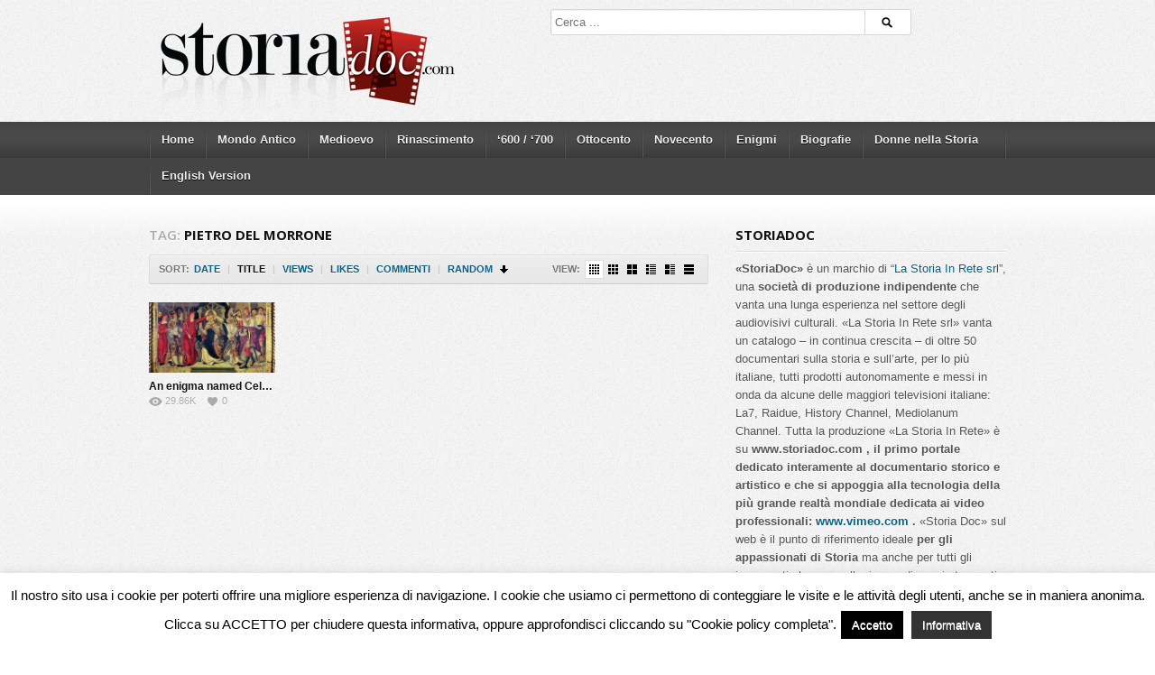

--- FILE ---
content_type: text/html; charset=UTF-8
request_url: http://storiadoc.com/tag/pietro-del-morrone/?orderby=title
body_size: 9249
content:
<!DOCTYPE html>
<!--[if IE 6]><html class="ie ie6 oldie" lang="it-IT" prefix="og: http://ogp.me/ns#"><![endif]-->
<!--[if IE 7]><html class="ie ie7 oldie" lang="it-IT" prefix="og: http://ogp.me/ns#"><![endif]-->
<!--[if IE 8]><html class="ie ie8 oldie" lang="it-IT" prefix="og: http://ogp.me/ns#"><![endif]-->
<!--[if IE 9]><html class="ie ie9" lang="it-IT" prefix="og: http://ogp.me/ns#"><![endif]-->
<!--[if (gt IE 9)|!(IE)]><!--><html lang="it-IT" prefix="og: http://ogp.me/ns#"><!--<![endif]-->
<head>
<!-- Meta Tags -->
<meta charset="UTF-8" />
<meta name="viewport" content="width=device-width, initial-scale=1, maximum-scale=1" />
<meta http-equiv="X-UA-Compatible" content="IE=edge,chrome=1">

<!-- Title, Keywords and Description -->


<link rel="profile" href="http://gmpg.org/xfn/11" />
<link rel="pingback" href="http://storiadoc.com/xmlrpc.php" />

<link rel="shortcut icon" href="http://s.wordpress.org/favicon.ico" />

<!--[if lt IE 9]>
      <script src="https://oss.maxcdn.com/libs/html5shiv/3.7.0/html5shiv.js"></script>
      <script src="https://oss.maxcdn.com/libs/respond.js/1.3.0/respond.min.js"></script>
    <![endif]-->

<script type="text/javascript">
var ajaxurl = 'http://storiadoc.com/wp-admin/ajax.php',
	theme_ajaxurl = 'http://storiadoc.com/wp-content/themes/detube/ajax.php',
	ajaxerror = "Something\'s error. Please try again later!";
</script>

<!-- This site is optimized with the Yoast SEO plugin v4.9 - https://yoast.com/wordpress/plugins/seo/ -->
<title>Pietro del Morrone Archives - StoriaDoc</title>
<link rel="canonical" href="http://storiadoc.com/tag/pietro-del-morrone/" />
<meta property="og:locale" content="it_IT" />
<meta property="og:type" content="object" />
<meta property="og:title" content="Pietro del Morrone Archives - StoriaDoc" />
<meta property="og:url" content="http://storiadoc.com/tag/pietro-del-morrone/" />
<meta property="og:site_name" content="StoriaDoc" />
<!-- / Yoast SEO plugin. -->

<link rel='dns-prefetch' href='//p.jwpcdn.com' />
<link rel='dns-prefetch' href='//fonts.googleapis.com' />
<link rel='dns-prefetch' href='//s.w.org' />
<link rel="alternate" type="application/rss+xml" title="StoriaDoc &raquo; Feed" href="http://storiadoc.com/feed/" />
<link rel="alternate" type="application/rss+xml" title="StoriaDoc &raquo; Feed dei commenti" href="http://storiadoc.com/comments/feed/" />
<link rel="alternate" type="application/rss+xml" title="StoriaDoc &raquo; Pietro del Morrone Feed del tag" href="http://storiadoc.com/tag/pietro-del-morrone/feed/" />
		<!-- This site uses the Google Analytics by MonsterInsights plugin v8.14.1 - Using Analytics tracking - https://www.monsterinsights.com/ -->
		<!-- Note: MonsterInsights is not currently configured on this site. The site owner needs to authenticate with Google Analytics in the MonsterInsights settings panel. -->
					<!-- No UA code set -->
				<!-- / Google Analytics by MonsterInsights -->
				<script type="text/javascript">
			window._wpemojiSettings = {"baseUrl":"https:\/\/s.w.org\/images\/core\/emoji\/2.3\/72x72\/","ext":".png","svgUrl":"https:\/\/s.w.org\/images\/core\/emoji\/2.3\/svg\/","svgExt":".svg","source":{"concatemoji":"http:\/\/storiadoc.com\/wp-includes\/js\/wp-emoji-release.min.js?ver=4.8.27"}};
			!function(t,a,e){var r,i,n,o=a.createElement("canvas"),l=o.getContext&&o.getContext("2d");function c(t){var e=a.createElement("script");e.src=t,e.defer=e.type="text/javascript",a.getElementsByTagName("head")[0].appendChild(e)}for(n=Array("flag","emoji4"),e.supports={everything:!0,everythingExceptFlag:!0},i=0;i<n.length;i++)e.supports[n[i]]=function(t){var e,a=String.fromCharCode;if(!l||!l.fillText)return!1;switch(l.clearRect(0,0,o.width,o.height),l.textBaseline="top",l.font="600 32px Arial",t){case"flag":return(l.fillText(a(55356,56826,55356,56819),0,0),e=o.toDataURL(),l.clearRect(0,0,o.width,o.height),l.fillText(a(55356,56826,8203,55356,56819),0,0),e===o.toDataURL())?!1:(l.clearRect(0,0,o.width,o.height),l.fillText(a(55356,57332,56128,56423,56128,56418,56128,56421,56128,56430,56128,56423,56128,56447),0,0),e=o.toDataURL(),l.clearRect(0,0,o.width,o.height),l.fillText(a(55356,57332,8203,56128,56423,8203,56128,56418,8203,56128,56421,8203,56128,56430,8203,56128,56423,8203,56128,56447),0,0),e!==o.toDataURL());case"emoji4":return l.fillText(a(55358,56794,8205,9794,65039),0,0),e=o.toDataURL(),l.clearRect(0,0,o.width,o.height),l.fillText(a(55358,56794,8203,9794,65039),0,0),e!==o.toDataURL()}return!1}(n[i]),e.supports.everything=e.supports.everything&&e.supports[n[i]],"flag"!==n[i]&&(e.supports.everythingExceptFlag=e.supports.everythingExceptFlag&&e.supports[n[i]]);e.supports.everythingExceptFlag=e.supports.everythingExceptFlag&&!e.supports.flag,e.DOMReady=!1,e.readyCallback=function(){e.DOMReady=!0},e.supports.everything||(r=function(){e.readyCallback()},a.addEventListener?(a.addEventListener("DOMContentLoaded",r,!1),t.addEventListener("load",r,!1)):(t.attachEvent("onload",r),a.attachEvent("onreadystatechange",function(){"complete"===a.readyState&&e.readyCallback()})),(r=e.source||{}).concatemoji?c(r.concatemoji):r.wpemoji&&r.twemoji&&(c(r.twemoji),c(r.wpemoji)))}(window,document,window._wpemojiSettings);
		</script>
		<style type="text/css">
img.wp-smiley,
img.emoji {
	display: inline !important;
	border: none !important;
	box-shadow: none !important;
	height: 1em !important;
	width: 1em !important;
	margin: 0 .07em !important;
	vertical-align: -0.1em !important;
	background: none !important;
	padding: 0 !important;
}
</style>
<link rel='stylesheet' id='contact-form-7-css'  href='http://storiadoc.com/wp-content/plugins/contact-form-7/includes/css/styles.css?ver=4.8' type='text/css' media='all' />
<link rel='stylesheet' id='cookie-law-info-css'  href='http://storiadoc.com/wp-content/plugins/cookie-law-info/public/css/cookie-law-info-public.css?ver=2.1.1' type='text/css' media='all' />
<link rel='stylesheet' id='cookie-law-info-gdpr-css'  href='http://storiadoc.com/wp-content/plugins/cookie-law-info/public/css/cookie-law-info-gdpr.css?ver=2.1.1' type='text/css' media='all' />
<link rel='stylesheet' id='wp-pagenavi-css'  href='http://storiadoc.com/wp-content/plugins/wp-pagenavi/pagenavi-css.css?ver=2.70' type='text/css' media='all' />
<link rel='stylesheet' id='dp-fonts-css'  href='http://fonts.googleapis.com/css?family=Arimo%3A400%2C700%7CDroid+Serif%3A400%2C700%7COpen+Sans%3A600%2C700&#038;ver=4.8.27' type='text/css' media='all' />
<link rel='stylesheet' id='dp-style-css'  href='http://storiadoc.com/wp-content/themes/detube/style.css?ver=1.4.3' type='text/css' media='all' />
<link rel='stylesheet' id='dp-responsive-css'  href='http://storiadoc.com/wp-content/themes/detube/responsive.css?ver=1.4.3' type='text/css' media='all' />
<script type='text/javascript' src='http://storiadoc.com/wp-includes/js/jquery/jquery.js?ver=1.12.4'></script>
<script type='text/javascript' src='http://storiadoc.com/wp-includes/js/jquery/jquery-migrate.min.js?ver=1.4.1'></script>
<script type='text/javascript'>
/* <![CDATA[ */
var Cli_Data = {"nn_cookie_ids":[],"cookielist":[],"non_necessary_cookies":[],"ccpaEnabled":"","ccpaRegionBased":"","ccpaBarEnabled":"","strictlyEnabled":["necessary","obligatoire"],"ccpaType":"gdpr","js_blocking":"","custom_integration":"","triggerDomRefresh":"","secure_cookies":""};
var cli_cookiebar_settings = {"animate_speed_hide":"500","animate_speed_show":"500","background":"#fff","border":"#444","border_on":"","button_1_button_colour":"#000","button_1_button_hover":"#000000","button_1_link_colour":"#fff","button_1_as_button":"1","button_1_new_win":"","button_2_button_colour":"#333","button_2_button_hover":"#292929","button_2_link_colour":"#ffffff","button_2_as_button":"1","button_2_hidebar":"","button_3_button_colour":"#dedfe0","button_3_button_hover":"#b2b2b3","button_3_link_colour":"#333333","button_3_as_button":"1","button_3_new_win":"","button_4_button_colour":"#dedfe0","button_4_button_hover":"#b2b2b3","button_4_link_colour":"#333333","button_4_as_button":"1","button_7_button_colour":"#61a229","button_7_button_hover":"#4e8221","button_7_link_colour":"#fff","button_7_as_button":"1","button_7_new_win":"","font_family":"inherit","header_fix":"","notify_animate_hide":"1","notify_animate_show":"","notify_div_id":"#cookie-law-info-bar","notify_position_horizontal":"right","notify_position_vertical":"bottom","scroll_close":"","scroll_close_reload":"","accept_close_reload":"","reject_close_reload":"","showagain_tab":"","showagain_background":"#fff","showagain_border":"#000","showagain_div_id":"#cookie-law-info-again","showagain_x_position":"100px","text":"#000","show_once_yn":"","show_once":"10000","logging_on":"","as_popup":"","popup_overlay":"1","bar_heading_text":"","cookie_bar_as":"banner","popup_showagain_position":"bottom-right","widget_position":"left"};
var log_object = {"ajax_url":"http:\/\/storiadoc.com\/wp-admin\/admin-ajax.php"};
/* ]]> */
</script>
<script type='text/javascript' src='http://storiadoc.com/wp-content/plugins/cookie-law-info/public/js/cookie-law-info-public.js?ver=2.1.1'></script>
<script type='text/javascript' src='http://p.jwpcdn.com/6/9/jwplayer.js?ver=4.8.27'></script>
<script type='text/javascript' src='http://storiadoc.com/wp-content/themes/detube/js/modernizr.min.js?ver=2.6.2'></script>
<script type='text/javascript' src='http://storiadoc.com/wp-content/themes/detube/js/jquery.plugins.min.js?ver=1.4.6'></script>
<link rel='https://api.w.org/' href='http://storiadoc.com/wp-json/' />
<link rel="EditURI" type="application/rsd+xml" title="RSD" href="http://storiadoc.com/xmlrpc.php?rsd" />
<link rel="wlwmanifest" type="application/wlwmanifest+xml" href="http://storiadoc.com/wp-includes/wlwmanifest.xml" /> 
<meta name="generator" content="WordPress 4.8.27" />
<script type="text/javascript">jwplayer.defaults = { "ph": 2 };</script>
            <script type="text/javascript">
            if (typeof(jwp6AddLoadEvent) == 'undefined') {
                function jwp6AddLoadEvent(func) {
                    var oldonload = window.onload;
                    if (typeof window.onload != 'function') {
                        window.onload = func;
                    } else {
                        window.onload = function() {
                            if (oldonload) {
                                oldonload();
                            }
                            func();
                        }
                    }
                }
            }
            </script>

            <meta property="og:site_name" content="StoriaDoc" />
<meta property="og:type" content="article" />
<meta property="og:url" content="http://storiadoc.com/celestine-v/" />
<meta property="og:title" content="Pietro del Morrone Archives - StoriaDoc" />

<!-- Generated CSS BEGIN -->
<style type='text/css'>
body{background:#EEE url("http://storiadoc.com/wp-content/themes/detube/images/bg-pattern.png") repeat center top fixed;}
.info-less{height:100px;}
</style>
<!-- Generated CSS END -->
</head>

<body class="archive tag tag-pietro-del-morrone tag-229 full-wrap">

<div id="page">

<header id="header"><div class="wrap cf">
	<div id="branding" class="image-branding" role="banner">
					<div id="site-title"><a rel="home" href="http://storiadoc.com">StoriaDoc</a></div>
				
					<a id="site-logo" rel="home" href="http://storiadoc.com"><img src="http://storiadoc.com/wp-content/uploads/2013/10/storiadoc-logo-5.png" alt="StoriaDoc"/></a>
				
					<div id="site-description" class="hidden">Documentari nella Storia</div>
			</div><!-- end #branding -->
	
	<div id="header-actions" class="cf">
									</div><!-- end #header-actions -->
	
		<div id="header-search">
		
<div class="searchform-div">
	<form method="get" class="searchform" action="http://storiadoc.com/">
		<div class="search-text-div"><input type="text" name="s" class="search-text" value="" placeholder="Cerca ..." /></div>
		<div class="search-submit-div btn"><input type="submit" class="search-submit" value="Cerca" /></div>
	</form><!--end #searchform-->
</div>	</div><!-- end #header-search -->
		
</div></header><!-- end #header-->

<div id="main-nav"><div class="wrap cf">

	<ul id="menu-menu_home" class="menu"><li id="menu-item-84" class="menu-item menu-item-type-custom menu-item-object-custom menu-item-home menu-item-has-children menu-item-84"><a href="http://storiadoc.com">Home</a>
<ul  class="sub-menu">
	<li id="menu-item-154" class="menu-item menu-item-type-post_type menu-item-object-page menu-item-154"><a href="http://storiadoc.com/contattaci/">Contattaci</a></li>
</ul>
</li>
<li id="menu-item-107" class="menu-item menu-item-type-taxonomy menu-item-object-category menu-item-107"><a href="http://storiadoc.com/category/mondi-antichi/">Mondo Antico</a></li>
<li id="menu-item-79" class="menu-item menu-item-type-taxonomy menu-item-object-category menu-item-79"><a href="http://storiadoc.com/category/medio-evo/">Medioevo</a></li>
<li id="menu-item-82" class="menu-item menu-item-type-taxonomy menu-item-object-category menu-item-82"><a href="http://storiadoc.com/category/rinascimento/">Rinascimento</a></li>
<li id="menu-item-83" class="menu-item menu-item-type-taxonomy menu-item-object-category menu-item-83"><a href="http://storiadoc.com/category/600-700/">&#8216;600 / &#8216;700</a></li>
<li id="menu-item-78" class="menu-item menu-item-type-taxonomy menu-item-object-category menu-item-78"><a href="http://storiadoc.com/category/ottocento/">Ottocento</a></li>
<li id="menu-item-80" class="menu-item menu-item-type-taxonomy menu-item-object-category menu-item-80"><a href="http://storiadoc.com/category/novecento/">Novecento</a></li>
<li id="menu-item-76" class="menu-item menu-item-type-taxonomy menu-item-object-category menu-item-76"><a href="http://storiadoc.com/category/enigmi/">Enigmi</a></li>
<li id="menu-item-77" class="menu-item menu-item-type-taxonomy menu-item-object-category menu-item-77"><a href="http://storiadoc.com/category/biografie/">Biografie</a></li>
<li id="menu-item-81" class="menu-item menu-item-type-taxonomy menu-item-object-category menu-item-81"><a href="http://storiadoc.com/category/donne-nella-storia/">Donne nella Storia</a></li>
<li id="menu-item-330" class="menu-item menu-item-type-taxonomy menu-item-object-category menu-item-330"><a href="http://storiadoc.com/category/english-version/">English Version</a></li>
</ul></div></div><!-- end #main-nav -->


<div id="main"><div class="wrap cf">
	
	<div id="content" role="main">
		
			<div class="loop-header">
				<h1 class="loop-title"><span class="prefix">Tag:</span> <em>Pietro del Morrone</em></h1>
				<div class="loop-desc"></div>
			</div><!-- end .loop-header -->	<div class="loop-actions cf"><div class="sort"><span class="prefix">Sort:</span><span class="orderby"> <a href="/tag/pietro-del-morrone/?orderby=date" title="Sort by Date" class="date"><i>Date</i></a> <span class="sep">|</span> <a href="/tag/pietro-del-morrone/?orderby=title" title="Sort by Title" class="title current"><i>Title</i></a> <span class="sep">|</span> <a href="/tag/pietro-del-morrone/?orderby=views" title="Sort by Views" class="views"><i>Views</i></a> <span class="sep">|</span> <a href="/tag/pietro-del-morrone/?orderby=likes" title="Sort by Likes" class="likes"><i>Likes</i></a> <span class="sep">|</span> <a href="/tag/pietro-del-morrone/?orderby=comments" title="Ordina per commenti" class="comments"><i>Commenti</i></a> <span class="sep">|</span> <a href="/tag/pietro-del-morrone/?orderby=rand" title="Sort Randomly" class="rand"><i>Random</i></a> </span><!-- end .orderby --><select class="orderby-select"><option value="/tag/pietro-del-morrone/?orderby=date">Date</option><option value="/tag/pietro-del-morrone/?orderby=title" selected='selected'>Title</option><option value="/tag/pietro-del-morrone/?orderby=views">Views</option><option value="/tag/pietro-del-morrone/?orderby=likes">Likes</option><option value="/tag/pietro-del-morrone/?orderby=comments">Commenti</option><option value="/tag/pietro-del-morrone/?orderby=rand">Random</option></select><span class="order"><a class="desc" href="/tag/pietro-del-morrone/?orderby=title&order=desc" title="Sort Descending">Sort Descending</a></span><!-- end .order --></div><!-- end .sort --><div class="view"><span class="prefix">View:</span><a href="#" title="Grid View with Mini Thumbnail" data-type="grid-mini" class="grid-mini-link current"><i></i></a><a href="#" title="Grid View with Small Thumbnail" data-type="grid-small" class="grid-small-link"><i></i></a><a href="#" title="Grid View with Medium Thumbnail" data-type="grid-medium" class="grid-medium-link"><i></i></a><a href="#" title="List View with Small Thumbnail" data-type="list-small" class="list-small-link"><i></i></a><a href="#" title="List View with Medium Thumbnail" data-type="list-medium" class="list-medium-link"><i></i></a><a href="#" title="List View with Large Thumbnail" data-type="list-large" class="list-large-link"><i></i></a></div><!-- end .view --></div><!-- end .loop-actions -->			
	<div class="loop-content switchable-view grid-mini" data-view="grid-mini" data-ajaxload=1>
		<div class="nag cf">
				<div id="post-386" class="item cf item-video post-386 post type-post status-publish format-standard has-post-thumbnail hentry category-english-version tag-carlo-dangio tag-catholic-church tag-dante-alighieri tag-divina-commedia tag-laquila tag-made-in-italy tag-middle-ages tag-pietro-del-morrone tag-roma tag-vatican">
		
	<div class="thumb">
		<a class="clip-link" data-id="386" title="An enigma named Celestine V" href="http://storiadoc.com/celestine-v/">
			<span class="clip">
				<img src="http://storiadoc.com/wp-content/uploads/2014/03/celestino-V-600x360.jpg" alt="An enigma named Celestine V" /><span class="vertical-align"></span>
			</span>
							
			<span class="overlay"></span>
		</a>
	</div>			
		<div class="data">
			<h2 class="entry-title"><a href="http://storiadoc.com/celestine-v/" rel="bookmark" title="Permalink to An enigma named Celestine V">An enigma named Celestine V</a></h2>
			
			<p class="entry-meta">
				<span class="author vcard">
				<a class="url fn n" href="http://storiadoc.com/author/fa810al3/" title="View all posts by StoriaDoc" rel="author">StoriaDoc</a>				</span>
				
				<time class="entry-date" datetime="2014-03-22T12:01:36+00:00">11 anni ago</time></a>
			</p>
					
			<p class="stats"><span class="views"><i class="count">29.86K</i> <span class="suffix">Views</span></span><span class="comments"><i class="count">0</i> <span class="suffix">Comments</span></span><span class="dp-post-likes likes"><i class="count" data-pid="386">0</i> <span class="suffix">Likes</span></span></p>

			<p class="entry-summary">Celestine V was the only Pope who left his appointment before his death ( and for this reason Dante placed him in Hell in the Divine Comedy). During the four months of his pontificate he never once went to Rome. He’d bee...</p>
		</div>
	</div><!-- end #post-386 -->		</div>
	</div><!-- end .loop-content -->			</div><!-- end #content -->

	
<div id="sidebar" role="complementary" class="masonry">
	<div id="text-2" class="widget widget_text"><div class="widget-header"><h3 class="widget-title">StoriaDoc</h3></div>			<div class="textwidget"><strong>«StoriaDoc»</strong> è un marchio di “<a title="Storia in Rete" href="http://www.storiainrete.com/" target="_blank">La Storia In Rete srl</a>”, una <strong>società di produzione indipendente</strong> che vanta una lunga esperienza nel settore degli audiovisivi culturali. «La Storia In Rete srl» vanta un catalogo – in continua crescita – di oltre 50 documentari sulla storia e sull’arte, per lo più italiane, tutti prodotti autonomamente e messi in onda da alcune delle maggiori televisioni italiane: La7, Raidue, History Channel, Mediolanum Channel.
Tutta la produzione «La Storia In Rete» è su <strong>www.storiadoc.com , il primo portale dedicato interamente al documentario storico e artistico e che si appoggia alla tecnologia della più grande realtà mondiale dedicata ai video professionali: <a title="vimeo" href=" https://vimeo.com/channels/storiainrete" target="_blank">www.vimeo.com</a> .</strong>
«Storia Doc» sul web è il punto di riferimento ideale <strong>per gli appassionati di Storia</strong> ma anche per tutti gli insegnanti che sono alla ricerca di nuovi strumenti multimediali per il loro lavoro. Ma anche gli studenti potranno approfondire o “ripassare” in modo piacevole e veloce momenti e personaggi presenti nei programmi scolastici.
«StoriaDoc» non è solo un sito dove vedere dei documentari di storia ma è anche la <strong>punta di diamante di un progetto culturale</strong> e ideale che ambisce a portare ad un pubblico internazionale la cultura e la storia italiana ed europea.</div>
		</div></div><!--end #sidebar-->
</div></div><!-- end #main -->



		
	<footer id="footer">
		<div id="footbar" class="footbar-c3" data-layout="c3"><div class="wrap cf"><div id="footbar-inner" class="masonry"></div></div></div><!-- end #footbar -->
		<div id="colophon" role="contentinfo"><div class="wrap cf">
			<div id="social-nav"><span class="desc">Seguici su</span><ul><li class="twitter"><a href="https://twitter.com/storiainrete" title="Seguici su Twitter">Seguici su Twitter</a></li><li class="facebook"><a href=" https://www.facebook.com/storiainrete" title="Seguici su Facebook">Seguici su Facebook</a></li><li class="rss"><a href="http://storiadoc.com/?feed=rss2" title="Subscriber to RSS Feed">Subscriber to RSS Feed</a></li></ul></div><!-- end #social-nav -->			
			<div id="footer-nav"><ul id="menu-menu_footer" class="menu"><li id="menu-item-208" class="menu-item menu-item-type-post_type menu-item-object-page menu-item-home menu-item-208"><a href="http://storiadoc.com/">Home</a></li>
<li id="menu-item-206" class="menu-item menu-item-type-post_type menu-item-object-page menu-item-206"><a href="http://storiadoc.com/come-funziona-storiadoc/">Come funziona StoriaDoc</a></li>
<li id="menu-item-256" class="menu-item menu-item-type-post_type menu-item-object-page menu-item-256"><a href="http://storiadoc.com/parlanodinoi/">Rassegna Stampa &#8211; Parlano di noi</a></li>
<li id="menu-item-207" class="menu-item menu-item-type-post_type menu-item-object-page menu-item-207"><a href="http://storiadoc.com/contattaci/">Contattaci</a></li>
</ul></div><!-- end #footer-nav -->			
			<p id="copyright">Copyright : <a target="_blank" href="http://www.storiainrete.com/chisiamo/">La Storia in Rete srl</a> ! Tutti i diritti riservati</p>			
			<p id="credits">Realizzazione: <a target="_blank" href="http://www.pensieriacolori.com/">Pensieri a Colori</a></p>		</div></div><!-- end #colophon -->
	</footer><!-- end #footer -->
	
</div><!-- end #page -->

<!--googleoff: all--><div id="cookie-law-info-bar"><span>Il nostro sito usa i cookie per poterti offrire una migliore esperienza di navigazione. I cookie che usiamo ci permettono di conteggiare le visite e le attività degli utenti, anche se in maniera anonima. Clicca su ACCETTO per chiudere questa informativa, oppure approfondisci cliccando su "Cookie policy completa".<a role='button' id="cookie_action_close_header" class="medium cli-plugin-button cli-plugin-main-button cookie_action_close_header cli_action_button">Accetto</a> <a href="http://storiadoc.com/cookie-policy/" id="CONSTANT_OPEN_URL" target="_blank" class="medium cli-plugin-button cli-plugin-main-link">Informativa</a></span></div><div id="cookie-law-info-again"><span id="cookie_hdr_showagain">Informativa</span></div><div class="cli-modal" data-nosnippet="true" id="cliSettingsPopup" tabindex="-1" role="dialog" aria-labelledby="cliSettingsPopup" aria-hidden="true">
  <div class="cli-modal-dialog" role="document">
	<div class="cli-modal-content cli-bar-popup">
		  <button type="button" class="cli-modal-close" id="cliModalClose">
			<svg class="" viewBox="0 0 24 24"><path d="M19 6.41l-1.41-1.41-5.59 5.59-5.59-5.59-1.41 1.41 5.59 5.59-5.59 5.59 1.41 1.41 5.59-5.59 5.59 5.59 1.41-1.41-5.59-5.59z"></path><path d="M0 0h24v24h-24z" fill="none"></path></svg>
			<span class="wt-cli-sr-only">Chiudi</span>
		  </button>
		  <div class="cli-modal-body">
			<div class="cli-container-fluid cli-tab-container">
	<div class="cli-row">
		<div class="cli-col-12 cli-align-items-stretch cli-px-0">
			<div class="cli-privacy-overview">
				<h4>Privacy Overview</h4>				<div class="cli-privacy-content">
					<div class="cli-privacy-content-text">This website uses cookies to improve your experience while you navigate through the website. Out of these, the cookies that are categorized as necessary are stored on your browser as they are essential for the working of basic functionalities of the website. We also use third-party cookies that help us analyze and understand how you use this website. These cookies will be stored in your browser only with your consent. You also have the option to opt-out of these cookies. But opting out of some of these cookies may affect your browsing experience.</div>
				</div>
				<a class="cli-privacy-readmore" role="button"></a>			</div>
		</div>
		<div class="cli-col-12 cli-align-items-stretch cli-px-0 cli-tab-section-container">
												<div class="cli-tab-section">
						<div class="cli-tab-header">
							<a role="button" tabindex="0" class="cli-nav-link cli-settings-mobile" data-target="necessary" data-toggle="cli-toggle-tab">
								Necessary							</a>
															<div class="wt-cli-necessary-checkbox">
									<input type="checkbox" class="cli-user-preference-checkbox"  id="wt-cli-checkbox-necessary" data-id="checkbox-necessary" checked="checked"  />
									<label class="form-check-label" for="wt-cli-checkbox-necessary">Necessary</label>
								</div>
								<span class="cli-necessary-caption">Sempre abilitato</span>
													</div>
						<div class="cli-tab-content">
							<div class="cli-tab-pane cli-fade" data-id="necessary">
								<div class="wt-cli-cookie-description">
									Necessary cookies are absolutely essential for the website to function properly. This category only includes cookies that ensures basic functionalities and security features of the website. These cookies do not store any personal information.								</div>
							</div>
						</div>
					</div>
																	<div class="cli-tab-section">
						<div class="cli-tab-header">
							<a role="button" tabindex="0" class="cli-nav-link cli-settings-mobile" data-target="non-necessary" data-toggle="cli-toggle-tab">
								Non-necessary							</a>
															<div class="cli-switch">
									<input type="checkbox" id="wt-cli-checkbox-non-necessary" class="cli-user-preference-checkbox"  data-id="checkbox-non-necessary" checked='checked' />
									<label for="wt-cli-checkbox-non-necessary" class="cli-slider" data-cli-enable="Abilitato" data-cli-disable="Disabilitato"><span class="wt-cli-sr-only">Non-necessary</span></label>
								</div>
													</div>
						<div class="cli-tab-content">
							<div class="cli-tab-pane cli-fade" data-id="non-necessary">
								<div class="wt-cli-cookie-description">
									Any cookies that may not be particularly necessary for the website to function and is used specifically to collect user personal data via analytics, ads, other embedded contents are termed as non-necessary cookies. It is mandatory to procure user consent prior to running these cookies on your website.								</div>
							</div>
						</div>
					</div>
										</div>
	</div>
</div>
		  </div>
		  <div class="cli-modal-footer">
			<div class="wt-cli-element cli-container-fluid cli-tab-container">
				<div class="cli-row">
					<div class="cli-col-12 cli-align-items-stretch cli-px-0">
						<div class="cli-tab-footer wt-cli-privacy-overview-actions">
						
															<a id="wt-cli-privacy-save-btn" role="button" tabindex="0" data-cli-action="accept" class="wt-cli-privacy-btn cli_setting_save_button wt-cli-privacy-accept-btn cli-btn">ACCETTA E SALVA</a>
													</div>
						
					</div>
				</div>
			</div>
		</div>
	</div>
  </div>
</div>
<div class="cli-modal-backdrop cli-fade cli-settings-overlay"></div>
<div class="cli-modal-backdrop cli-fade cli-popupbar-overlay"></div>
<!--googleon: all--><script type="text/javascript">
(function($) {
	$('.dp-like-post .like, .dp-like-post .liked').on('click', function() {
		el = $(this);

		actionType = el.hasClass('liked') ? 'remove_like' : 'like';
		
		var data = {
			action: 'like_post', 
			action_type: actionType, 
			like_id: el.attr('data-lid'),
			post_id: el.attr('data-pid'), 
			user_id: el.attr('data-uid'),
			label: el.text(),
			nonce: '52d5104ed4'
		};
		console.log(data);
		
		$.ajax({
			url: 'http://storiadoc.com/wp-admin/admin-ajax.php',
			type: 'POST',
			data: data,
			dataType: 'json',
			beforeSend: function(){
				el.addClass('liking');
			}
		})
		.fail(function(xhr, status, error){
			//console.log('fail');
			//console.log(xhr);
			//console.log(status);
			//console.log(error);
			alert('Something error. please try again later!');
			el.removeClass('liking');
		})
		.done(function(r, status, xhr){
			//console.log('done');
			//console.log(r);
			//console.log(status);
			//console.log(xhr);

			if(r.error != '') {
				alert(r.error);
				return false;
			}
				
			if(actionType == 'like')
				el.stop().attr('data-lid', r.id).removeClass('like').addClass('liked');
			else if(actionType == 'remove_like')
				el.stop().removeAttr('data-lid').removeClass('liked').addClass('like');
				
			$('.dp-post-likes').each(function(){
				var count = $(this).find('.count');
				if(count.attr('data-pid') == el.attr('data-pid'))
					$(count).text(r.likes);
			});
				
			el.removeClass('liking').text(r.label);
		})
		.always(function(xhr, status){
			//console.log('always');
			//console.log(xhr);
			//console.log(status);
		});
		
		return false;
	});
})(jQuery);
</script>
<script type='text/javascript'>
/* <![CDATA[ */
var wpcf7 = {"apiSettings":{"root":"http:\/\/storiadoc.com\/wp-json\/","namespace":"contact-form-7\/v1"},"recaptcha":{"messages":{"empty":"Per favore dimostra che non sei un robot."}}};
/* ]]> */
</script>
<script type='text/javascript' src='http://storiadoc.com/wp-content/plugins/contact-form-7/includes/js/scripts.js?ver=4.8'></script>
<script type='text/javascript' src='http://storiadoc.com/wp-includes/js/imagesloaded.min.js?ver=3.2.0'></script>
<script type='text/javascript' src='http://storiadoc.com/wp-includes/js/masonry.min.js?ver=3.3.2'></script>
<script type='text/javascript' src='http://storiadoc.com/wp-includes/js/jquery/jquery.masonry.min.js?ver=3.1.2b'></script>
<script type='text/javascript' src='http://storiadoc.com/wp-content/themes/detube/js/jquery.fitvids.js?ver=1.0'></script>
<script type='text/javascript' src='http://storiadoc.com/wp-content/themes/detube/js/theme.js?ver=1.4.6'></script>
<script type='text/javascript' src='http://storiadoc.com/wp-includes/js/wp-embed.min.js?ver=4.8.27'></script>
<script type='text/javascript' src='http://s7.addthis.com/js/300/addthis_widget.js'></script>

</body>
</html>